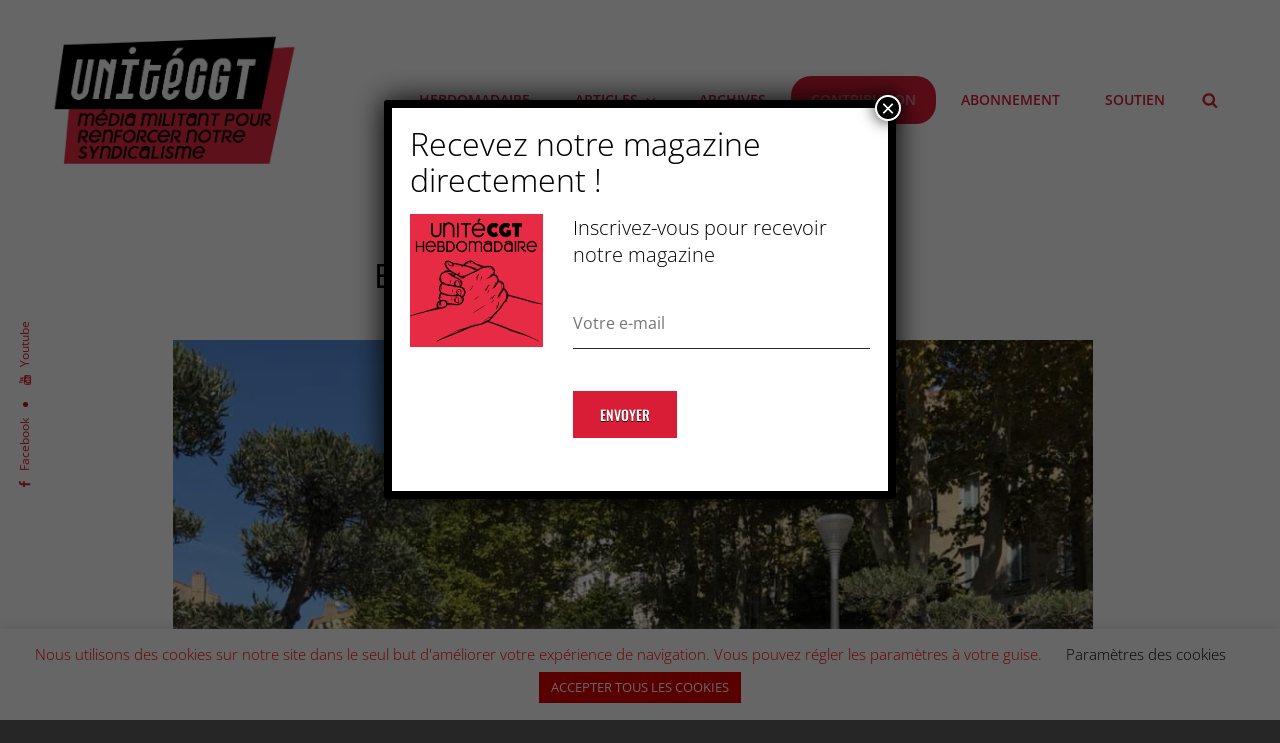

--- FILE ---
content_type: text/css
request_url: https://unitecgt.fr/wp-content/themes/bold-photography-pro/assets/css/blocks.css?ver=1.0
body_size: 3492
content:
/*
Theme Name: Bold Photography Pro
Description: Used to style Gutenberg Blocks.
*/

/*--------------------------------------------------------------
>>> TABLE OF CONTENTS:
----------------------------------------------------------------
1.0 Blocks - General Styles
2.0 Blocks - Common Blocks
3.0 Blocks - Formatting
4.0 Blocks - Layout Elements
5.0 Blocks - Widgets
6.0 Blocks - Colors
--------------------------------------------------------------*/

/*--------------------------------------------------------------
1.0 Blocks - General Styles
--------------------------------------------------------------*/

/* Captions */

[class^="wp-block-"]:not(.wp-block-gallery) figcaption {
	border: 0;
	font-size: 14px;
	font-size: 0.875rem;
	font-style: italic;
	line-height: 1.615384615384615;
	margin: 0;
	padding: 14px 21px;
	text-align: center;
}

.no-sidebar .alignfull {
	margin-left  : calc( -100vw / 2 + 100% / 2 );
    margin-right : calc( -100vw / 2 + 100% / 2 );
    max-width    : 100vw;
}

.no-sidebar .alignwide  {
	margin-left  : calc( -96vw / 2 + 100% / 2 );
    margin-right : calc( -96vw / 2 + 100% / 2 );
	max-width: 96vw;
}

.alignfull.wp-block-cover,
.alignwide.wp-block-cover {
	width: auto;
}

/* 1024px */
@media screen and (min-width: 64em) {
	.no-sidebar .alignfull  {
		margin-left  : calc( -94vw / 2 + 100% / 2 );
	    margin-right : calc( -94vw / 2 + 100% / 2 );
		max-width: 94vw;
	}

	.no-sidebar.fluid-layout .alignfull {
		margin-left  : calc( -100vw / 2 + 100% / 2 );
	    margin-right : calc( -100vw / 2 + 100% / 2 );
	    max-width    : 100vw;
	}

	.no-sidebar .alignwide  {
		margin-left  : calc( -88vw / 2 + 100% / 2 );
	    margin-right : calc( -88vw / 2 + 100% / 2 );
		max-width: 88vw;
	}
}

/* 1290px */
@media screen and (min-width: 80.625em) {
	.no-sidebar .alignfull  {
		margin-left  : calc( -1290px / 2 + 100% / 2 );
	    margin-right : calc( -1290px / 2 + 100% / 2 );
		max-width: 1290px;
	}

	.no-sidebar:not(.fluid-layout) .alignwide {
	    margin-left: -120px;
	    margin-right: -120px;
	    max-width: 1280px;
	}

	.no-sidebar.full-width-layout:not(.fluid-layout) .alignwide {
		margin-left: -10px;
		margin-right: -10px;
		max-width: 1250px;
	}
}

/*--------------------------------------------------------------
2.0 Blocks - Common Blocks
--------------------------------------------------------------*/

/* Image */

.wp-block-image {
	margin-bottom: 28px;
}

.wp-block-image figure {
	margin-bottom: 0;
	margin-top: 0;
}

.wp-block-image figure.alignleft {
	margin-right: 28px;
}

.wp-block-image figure.alignright {
	margin-left: 28px;
}

/* Gallery */

.wp-block-gallery {
	margin-bottom: 28px;
	margin-left: 0;
}

.wp-block-gallery figcaption {
	font-style: italic;
}

.wp-block-gallery.aligncenter {
	display: flex;
	margin: 0 -8px;
}

/* Quote */

.wp-block-quote,
.wp-block-quote.is-large,
.wp-block-quote.is-style-large {
	margin: 0 0 1.4736842105em;
	padding: 2.45em 0 0;
}

.wp-block-quote.is-large p,
.wp-block-quote.is-style-large p {
	font-size: inherit;
	font-style: inherit;
	line-height: inherit;
}

.rtl .wp-block-quote:not(.is-large):not(.is-style-large) {
	padding: 0 30px 0 0;
}

.wp-block-quote.alignleft p:last-of-type,
.wp-block-quote.alignright p:last-of-type {
	margin-bottom: 0;
}

.wp-block-quote cite,
.wp-block-quote.is-large cite,
.wp-block-quote.is-large footer,
.wp-block-quote.is-style-large cite,
.wp-block-quote.is-style-large footer {
	color: inherit;
	font-size: 13px;
	font-size: 0.8125rem;
	font-weight: 400;
	font-weight: 400;
	line-height: 1.615384615384615;
	text-decoration: none;
	text-align: inherit;
}

/* Audio */

.wp-block-audio audio {
	display: block;
	width: 100%;
}

/* Cover */

.wp-block-cover-image.alignright,
.wp-block-cover.alignright,
.wp-block-cover-image.alignleft,
.wp-block-cover.alignleft,
.wp-block-cover-image.aligncenter,
.wp-block-cover.aligncenter {
	display: flex;
}

/* File */

.wp-block-file .wp-block-file__button {
	border: 0;
	-webkit-border-radius: 0;
	border-radius: 0;
	-webkit-box-shadow: none;
	box-shadow: none;
	display: inline-block;
	font-family: 'Oswald', sans-serif;
	font-size: 13px;
	font-size: 0.8125rem;
	font-weight: 600;
	margin-top: 1.75em;
	line-height: 1.615384615384615;
	letter-spacing: 0.1em;
	padding: 10px 15px;
	text-shadow: 0 1px 0 rgba(255, 255, 255, 0.59);
	text-transform: uppercase;
	-webkit-transition: all 0.2s ease-in-out;
	transition: all 0.2s ease-in-out;
	white-space: nowrap;
}

.wp-block-file .wp-block-file__button:hover,
.wp-block-file .wp-block-file__button:focus {
	-webkit-box-shadow: none;
	box-shadow: none;
}

/*--------------------------------------------------------------
3.0 Blocks - Formatting
--------------------------------------------------------------*/

/* Editor Font Size */

.has-huge-font-size {
	font-size: 56px;
	font-size: 3.5rem;
	line-height: 1.333333333333333;
	margin-top: 1em;
	margin-bottom: 0.625em;
}

.has-large-font-size {
	font-size: 42px;
	font-size: 2.625rem;
	line-height: 1.325;
	margin-top: 1.333333333333333em;
	margin-bottom: 0.8333333333333333em;
}

.has-normal-font-size {
	font-size: 18px;
	font-size: 1.125rem;
	font-weight: 400;
	line-height: 1.5;
}

.has-small-font-size {
	font-size: 13px;
	font-size: 0.8125rem;
	font-weight: 400;
	line-height: 1.5;
}

/* Code */

.wp-block-code {
	background: transparent;
	border: 0;
	color: inherit;
	font-size: 1em;
	font-family: Inconsolata, monospace;
	padding: 0;
}

.wp-block-code cite:before,
.wp-block-code small:before {
	content: "\2014\00a0";
}

.wp-block-quote__citation {
	color: inherit;
	font-size: 13px;
	font-size: 0.8125rem;
	font-style: normal;
	font-weight: 400;
	line-height: 1.615384615384615;
	text-transform: none;
}

/* Pullquote */

.wp-block-pullquote {
	border: 4px solid;
	border-width: 4px 0;
	background-color: transparent;
	padding: 35px 0;
}

.wp-block-pullquote:before {
	content: "";
}

.wp-block-pullquote.alignleft,
.wp-block-pullquote.alignright {
    max-width: none;
    width: calc(50% - 0.736842105em);
}

.wp-block-pullquote.alignleft,
.wp-block-pullquote.alignright {
	margin-bottom: 0;
}

.wp-block-pullquote p,
.wp-block-pullquote.alignleft p,
.wp-block-pullquote.alignright p {
	font-size: inherit;
	line-height: inherit;
}

.wp-block-pullquote__citation,
.wp-block-pullquote cite {
	color: inherit;
	font-size: 13px;
	font-size: 0.8125rem;
	font-style: normal;
	font-weight: 400;
	line-height: 1.615384615384615;
	text-transform: none;
}

/* Table */

.wp-block-table,
.wp-block-table caption,
.wp-block-table th,
.wp-block-table td {
	border: 1px solid;
}

.wp-block-table {
	border-collapse: collapse;
	border-spacing: 0;
	border-width: 1px 0 0 1px;
	margin: 0 0 28px;
	table-layout: fixed;
	/* Prevents HTML tables from becoming too wide */
	width: 100%;
}

.wp-block-table th,
.wp-block-table td {
    border-width: 0 1px 1px 0;
}

.wp-block-table thead {
	font-weight: 700;
}

.wp-block-table thead th {
	font-weight: 700;
}

.wp-block-table caption,
.wp-block-table th,
.wp-block-table td {
	padding: 0.667em;
	text-align: left;
}

@media screen and (min-width: 85.375rem) {
	.wp-block-table caption,
	.wp-block-table th,
	.wp-block-table td {
		padding: 0.667em 1em;
	}
}

.rtl .wp-block-table caption,
.rtl .wp-block-table th,
.rtl .wp-block-table td {
	text-align: right;
}

.wp-block-table caption {
	font-weight: 700;
	text-align: center;
}

/*--------------------------------------------------------------
4.0 Blocks - Layout Elements
--------------------------------------------------------------*/

/* Buttons */

.wp-block-button {
	margin-top: 1.75em;
	margin-bottom: 1.75em;
}

.wp-block-button.alignleft,
.wp-block-button.alignright {
	margin-top: 0;
}

.wp-block-button .wp-block-button__link {
	-webkit-border-radius: 0;
	border-radius: 0;
	-webkit-box-shadow: none;
	box-shadow: none;
	display: inline-block;
	font-family: 'Oswald', sans-serif;
	font-size: 15px;
	font-size: 0.9375rem;
	font-weight: 700;
	line-height: 1.4;
	letter-spacing: 0;
	padding: 15px 35px 14px;
	text-decoration: none;
	text-shadow: 0 1px 0 rgba(255, 255, 255, 0.59);
	text-transform: uppercase;
	-webkit-transition: background-color 0.2s ease-in-out;
	-moz-transition: background-color 0.2s ease-in-out;
	-o-transition: background-color 0.2s ease-in-out;
	transition: background-color 0.2s ease-in-out;
	white-space: nowrap;
}

.wp-block-button .wp-block-button__link:hover,
.wp-block-button .wp-block-button__link:focus {
	-webkit-box-shadow: none;
	box-shadow: none;
}

/* Separator */

.wp-block-separator {
	border: 0;
	margin: 28px auto;
}

.wp-block-separator:not(.is-style-wide):not(.is-style-dots) {
	max-width: 100px;
}

/* Media & Text */

.wp-block-media-text {
	margin-bottom: 28px;
}

.wp-block-media-text *:last-child {
	margin-bottom: 0;
}

/*--------------------------------------------------------------
5.0 Blocks - Widgets
--------------------------------------------------------------*/

/* Archives, Categories & Latest Posts */

.wp-block-archives.aligncenter,
.wp-block-categories.aligncenter,
.wp-block-latest-posts.aligncenter {
	list-style-position: inside;
	text-align: center;
}

.wp-block-latest-posts.is-grid {
	margin-left: 0;
}

/* Comments */

.wp-block-latest-comments article {
	margin-bottom: 3em;
}

.blog:not(.has-sidebar) #primary .wp-block-latest-comments article,
.archive:not(.page-one-column):not(.has-sidebar) #primary .wp-block-latest-comments article,
.search:not(.has-sidebar) #primary .wp-block-latest-comments article {
	float: none;
	width: 100%;
}

.wp-block-latest-comments__comment,
.wp-block-latest-comments__comment-excerpt p {
	font-size: inherit;
}

.wp-block-latest-comments .avatar,
.wp-block-latest-comments__comment-avatar {
	border-radius: 0;
}

.wp-block-latest-comments__comment-meta {
	margin-bottom: 14px;
}

.wp-block-latest-comments__comment-author,
.wp-block-latest-comments__comment-link {
	text-decoration: none;
}

.wp-block-latest-comments__comment-date {
	font-size: 12px;
	font-size: 0.75rem;
	line-height: 1.75;
	margin-top: 7px;
	text-transform: capitalize;
}

/* Newly added for Blocks after WP 6.0 */

.has-drop-cap:not(:focus):first-letter {
	font-size: 92px;
	font-size: 5.75rem;
	font-weight: inherit;
	line-height: 0.6;
	margin: 14px 16px 4px -3px;
}


/* Blockquote */
.wp-block-pullquote blockquote:before {
	content: none;
}

.wp-block-quote.is-style-plain {
	padding-top: 0;
}

.wp-block-quote.is-style-plain:before {
	content: none;
}

.wp-block-quote,
.wp-block-quote.has-text-align-right,
.wp-block-quote.has-text-align-left,
.wp-block-quote.has-text-align-center,
.wp-block-quote.is-style-large:not(.is-style-plain),
.wp-block-quote.is-large:not(.is-style-plain) {
	border: 0;
	border-color: transparent;
	padding-left: 0;
	padding-right: 0;
}

.wp-block-quote.is-style-large:not(.is-style-plain),
.wp-block-quote.is-large:not(.is-style-plain) {
	padding-top: 2.45em;
}


blockquote.wp-block-quote,
blockquote.wp-block-quote cite,
blockquote.wp-block-quote.is-style-large cite,
blockquote.wp-block-quote.is-style-large footer,
blockquote.wp-block-quote.is-large cite,
blockquote.wp-block-quote.is-large footer {
	text-align: center;
}

blockquote.wp-block-quote:before,
blockquote.wp-block-quote.has-text-align-center:before {
	left: 50%;
	transform: translateX(-50%);
}

blockquote.wp-block-quote.has-text-align-left:before,
blockquote.wp-block-quote.has-text-align-right:before {
	left: unset;
	transform: none;
}

blockquote.wp-block-quote.has-text-align-right:before {
	left: unset;
	right: 0;
}

blockquote.wp-block-quote.has-text-align-right,
blockquote.wp-block-quote.has-text-align-right cite {
	text-align: right;
}

blockquote.wp-block-quote.has-text-align-left,
blockquote.wp-block-quote.has-text-align-left cite {
	text-align: left;
}

blockquote.wp-block-quote.has-text-align-center,
blockquote.wp-block-quote.has-text-align-center cite {
	text-align: center;
}

blockquote.wp-block-quote.has-text-align-left.is-style-large:not(.is-style-plain) cite,
blockquote.wp-block-quote.has-text-align-left.is-style-large:not(.is-style-plain) footer,
blockquote.wp-block-quote.has-text-align-left.is-large:not(.is-style-plain) cite,
blockquote.wp-block-quote.has-text-align-left.is-large:not(.is-style-plain) footer {
	text-align: left;
}

blockquote.wp-block-quote.has-text-align-center.is-style-large:not(.is-style-plain) cite,
blockquote.wp-block-quote.has-text-align-center.is-style-large:not(.is-style-plain) footer,
blockquote.wp-block-quote.has-text-align-center.is-large:not(.is-style-plain) cite,
blockquote.wp-block-quote.has-text-align-center.is-large:not(.is-style-plain) footer {
	text-align: center;
}

blockquote.wp-block-quote.has-text-align-right.is-style-large:not(.is-style-plain) cite,
blockquote.wp-block-quote.has-text-align-right.is-style-large:not(.is-style-plain) footer,
blockquote.wp-block-quote.has-text-align-right.is-large:not(.is-style-plain) cite,
blockquote.wp-block-quote.has-text-align-right.is-large:not(.is-style-plain) footer {
	text-align: right;
}

/* Pullquote */
.wp-block-pullquote blockquote {
	padding-top: 0;
	margin-bottom: 0;
}

/* Table */

.wp-block-table {
	border: 0;
}

.wp-block-table thead {
	border-bottom: 0;
}

.wp-block-table tfoot {
	border-top: 0;
}

.wp-block-table table {
	margin-bottom: 0;
}

.wp-block-table.is-style-stripes tbody tr:nth-child(2n+1) {
	background-color: #121212;
}

.wp-block-table.is-style-stripes {
	border-bottom: 0;
}

.wp-block-table.is-style-stripes table {
	border: 0;
}

.wp-block-code {
	border: 1px solid #282828;
	padding: 1.75em;
}

.wp-block-buttons {
	margin-bottom: 1.75em;
}

 .wp-block-search input[type="date"],
 .wp-block-search input[type="time"],
 .wp-block-search input[type="datetime-local"],
 .wp-block-search input[type="week"],
 .wp-block-search input[type="month"],
 .wp-block-search input[type="text"],
 .wp-block-search input[type="email"],
 .wp-block-search input[type="url"],
 .wp-block-search input[type="password"],
 .wp-block-search input[type="search"],
 .wp-block-search input[type="tel"],
 .wp-block-search input[type="number"],
 .wp-block-search textarea {
	 border-width: 1px;
	 margin-top: 0;
	 padding: 0;
 }

 .wp-block-calendar table tbody,
 .wp-block-calendar table caption,
 .wp-block-calendar .wp-calendar-table,
 .wp-block-calendar th,
 .wp-block-calendar tbody td {
 	border: 1px solid #282828;
 }

 .wp-block-calendar table th {
 	border: 1px solid #282828;
 }

.wp-block-table table,
 .wp-block-calendar .wp-calendar-table {
 	border-collapse: collapse;
 	margin-bottom: 0;
 }

 .wp-block-calendar table th {
	 background-color: #121212;
 }

 /* Left/Right Aligned */
 .wp-block-image figure.alignright,
 .wp-block-image figure.alignleft,
 .wp-block[data-align="left"] .wp-block-image,
 .wp-block[data-align="right"] .wp-block-image,
 .wp-block-cover.alignleft,
 .wp-block-cover.alignright,
 .wp-block-pullquote.alignleft,
 .wp-block-pullquote.alignright,
 .wp-block[data-align="left"]>.wp-block-pullquote,
 .wp-block[data-align="right"]>.wp-block-pullquote,
 [data-align="left"]>.wp-block-cover,
 [data-align="right"]>.wp-block-cover,
 .wp-block-embed.alignleft,
 .wp-block-embed.alignright,
 .wp-block[data-align="left"]>.wp-block-embed,
 .wp-block[data-align="right"]>.wp-block-embed {
 	max-width: 320px;
 	width: 100%;
 }


/*--------------------------------------------------------------
6.0 Blocks - Colors
--------------------------------------------------------------*/

.wp-block-file .wp-block-file__button,
.wp-block-button .wp-block-button__link {
	background-color: #fbc439;
	color: #111;
}

.wp-block-file .wp-block-file__button:hover,
.wp-block-file .wp-block-file__button:focus,
.wp-block-button .wp-block-button__link:hover,
.wp-block-button .wp-block-button__link:focus {
	background-color: #e5b334;
	color: #111;
}

.wp-block-table,
.wp-block-table caption,
.wp-block-table th,
.wp-block-table td {
	border-color: #333;
}

.wp-block-pullquote {
	border-color: #f9a926;
}

.wp-block-latest-comments__comment-date,
[class^="wp-block-"]:not(.wp-block-gallery) figcaption {
	color: #666;
}

.wp-block-pullquote {
	color: #fff;
}

/* White Color ---------------------
------------------------------------ */

.wp-block-pullquote.is-style-solid-color blockquote.has-white-color cite,
.wp-block-button .wp-block-button__link.has-white-color,
.wp-block-button.is-style-outline>.wp-block-button__link.has-white-color,
.wp-block-button__link.is-style-outline.has-white-color,
.has-white-color {
	color: #ffffff;
}

.wp-block-pullquote.is-style-solid-color.has-white-background-color,
.wp-block-button .wp-block-button__link.has-white-background-color,
.has-white-background-color {
	background-color: #ffffff;
}

.is-style-outline>.wp-block-button__link.has-white-color,
.wp-block-button__link.is-style-outline.has-white-color {
	border-color: #ffffff;
}

/* Black Color ---------------------
------------------------------------ */

.wp-block-pullquote.is-style-solid-color blockquote.has-black-color cite,
.wp-block-button .wp-block-button__link.has-black-color,
.wp-block-button.is-style-outline>.wp-block-button__link.has-black-color,
.wp-block-button__link.is-style-outline.has-black-color,
.has-black-color {
	color: #000000;
}

.wp-block-pullquote.is-style-solid-color.has-black-background-color,
.wp-block-button .wp-block-button__link.has-black-background-color,
.has-black-background-color {
	background-color: #000000;
}

.is-style-outline>.wp-block-button__link.has-black-color,
.wp-block-button__link.is-style-outline.has-black-color {
	border-color: #000000;
}

/* Eighty Black Color ---------------------
------------------------------------ */

.wp-block-pullquote.is-style-solid-color blockquote.has-eighty-black-color cite,
.wp-block-button .wp-block-button__link.has-eighty-black-color,
.wp-block-button.is-style-outline>.wp-block-button__link.has-eighty-black-color,
.wp-block-button__link.is-style-outline.has-eighty-black-color,
.has-eighty-black-color {
	color: #151515;
}

.wp-block-pullquote.is-style-solid-color.has-eighty-black-background-color,
.wp-block-button .wp-block-button__link.has-eighty-black-background-color,
.has-eighty-black-background-color {
	background-color: #151515;
}

.is-style-outline>.wp-block-button__link.has-eighty-black-color,
.wp-block-button__link.is-style-outline.has-eighty-black-color {
	border-color: #151515;
}

/* Sixty Five Black Color ---------------------
------------------------------------ */

.wp-block-pullquote.is-style-solid-color blockquote.has-sixty-five-black-color cite,
.wp-block-button .wp-block-button__link.has-sixty-five-black-color,
.wp-block-button.is-style-outline>.wp-block-button__link.has-sixty-five-black-color,
.wp-block-button__link.is-style-outline.has-sixty-five-black-color,
.has-sixty-five-black-color {
	color: #222222;
}

.wp-block-pullquote.is-style-solid-color.has-sixty-five-black-background-color,
.wp-block-button .wp-block-button__link.has-sixty-five-black-background-color,
.has-sixty-five-black-background-color {
	background-color: #222222;
}

.is-style-outline>.wp-block-button__link.has-sixty-five-black-color,
.wp-block-button__link.is-style-outline.has-sixty-five-black-color {
	border-color: #222222;
}


/* Gray Color ---------------------
------------------------------------ */

.wp-block-pullquote.is-style-solid-color blockquote.has-gray-color cite,
.wp-block-button .wp-block-button__link.has-gray-color,
.wp-block-button.is-style-outline>.wp-block-button__link.has-gray-color,
.wp-block-button__link.is-style-outline.has-gray-color,
.has-gray-color {
	color: #444444;
}

.wp-block-pullquote.is-style-solid-color.has-gray-background-color,
.wp-block-button .wp-block-button__link.has-gray-background-color,
.has-gray-background-color {
	background-color: #444444;
}

.is-style-outline>.wp-block-button__link.has-gray-color,
.wp-block-button__link.is-style-outline.has-gray-color {
	border-color: #444444;
}

/* Medium Gray Color ---------------------
------------------------------------ */

.wp-block-pullquote.is-style-solid-color blockquote.has-medium-gray-color cite,
.wp-block-button .wp-block-button__link.has-medium-gray-color,
.wp-block-button.is-style-outline>.wp-block-button__link.has-medium-gray-color,
.wp-block-button__link.is-style-outline.has-medium-gray-color,
.has-medium-gray-color {
	color: #7b7b7b;
}

.wp-block-pullquote.is-style-solid-color.has-medium-gray-background-color,
.wp-block-button .wp-block-button__link.has-medium-gray-background-color,
.has-gray-background-color {
	background-color: #7b7b7b;
}

.is-style-outline>.wp-block-button__link.has-gray-color,
.wp-block-button__link.is-style-outline.has-gray-color {
	border-color: #7b7b7b;
}

/* Light Gray Color ---------------------
------------------------------------ */

.wp-block-pullquote.is-style-solid-color blockquote.has-light-gray-color cite,
.wp-block-button .wp-block-button__link.has-light-gray-color,
.wp-block-button.is-style-outline>.wp-block-button__link.has-light-gray-color,
.wp-block-button__link.is-style-outline.has-light-gray-color,
.has-light-gray-color {
	color: #f8f8f8;
}

.wp-block-pullquote.is-style-solid-color.has-light-gray-background-color,
.wp-block-button .wp-block-button__link.has-light-gray-background-color,
.has-gray-background-color {
	background-color: #f8f8f8;
}

.is-style-outline>.wp-block-button__link.has-light-gray-color,
.wp-block-button__link.is-style-outline.has-light-gray-color {
	border-color: #f8f8f8;
}

/* Dark Yellow Color ---------------------
------------------------------------ */

.wp-block-pullquote.is-style-solid-color blockquote.has-dark-yellow-color cite,
.wp-block-button .wp-block-button__link.has-dark-yellow-color,
.wp-block-button.is-style-outline>.wp-block-button__link.has-dark-yellow-color,
.wp-block-button__link.is-style-outline.has-dark-yellow-color,
.has-dark-yellow-color {
	color: #ffa751;
}

.wp-block-pullquote.is-style-solid-color.has-dark-yellow-background-color,
.wp-block-button .wp-block-button__link.has-dark-yellow-background-color,
.has-gray-background-color {
	background-color: #ffa751;
}

.is-style-outline>.wp-block-button__link.has-dark-yellow-color,
.wp-block-button__link.is-style-outline.has-dark-yellow-color {
	border-color: #ffa751;
}

/* Yellow Color ---------------------
------------------------------------ */

.wp-block-pullquote.is-style-solid-color blockquote.has-yellow-color cite,
.wp-block-button .wp-block-button__link.has-yellow-color,
.wp-block-button.is-style-outline>.wp-block-button__link.has-yellow-color,
.wp-block-button__link.is-style-outline.has-yellow-color,
.has-yellow-color {
	color: #f9a926;
}

.wp-block-pullquote.is-style-solid-color.has-yellow-background-color,
.wp-block-button .wp-block-button__link.has-yellow-background-color,
.has-gray-background-color {
	background-color: #f9a926;
}

.is-style-outline>.wp-block-button__link.has-yellow-color,
.wp-block-button__link.is-style-outline.has-yellow-color {
	border-color: #f9a926;
}
